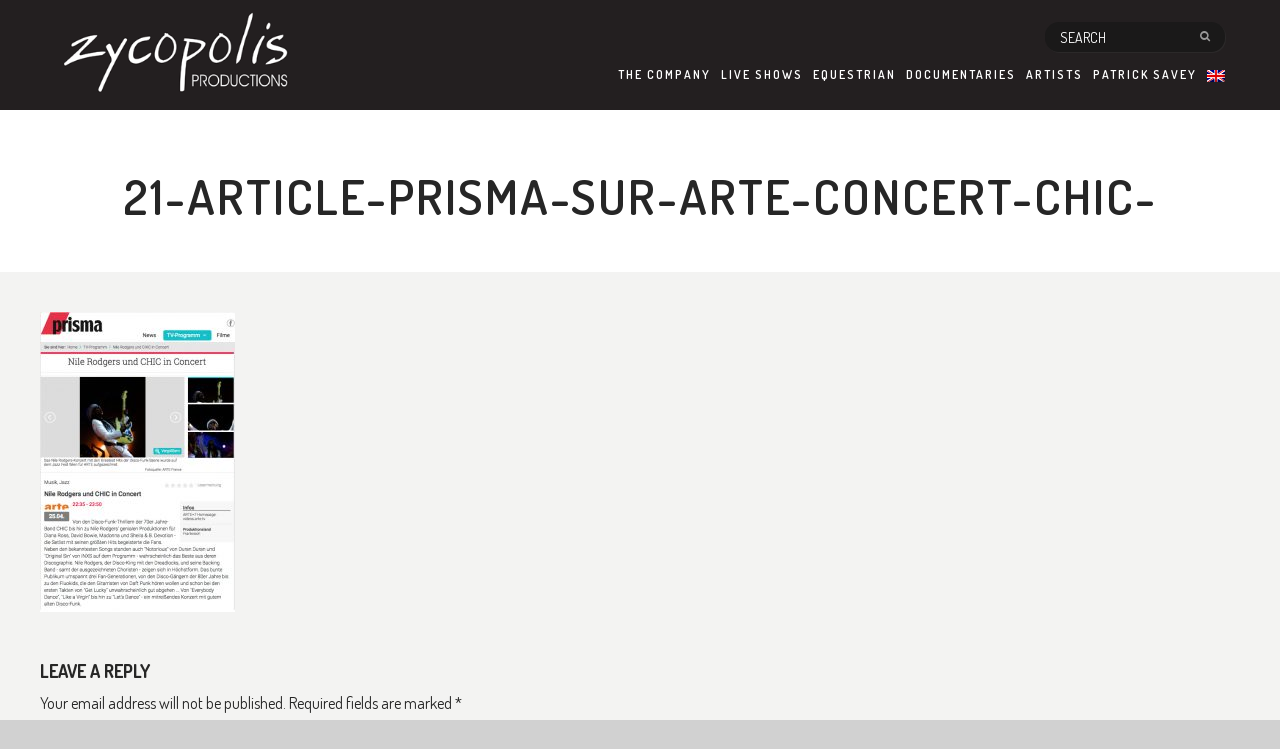

--- FILE ---
content_type: text/html; charset=UTF-8
request_url: https://zycopolis.com/press-review/21-article-prisma-sur-arte-concert-chic/
body_size: 9302
content:
			<!DOCTYPE html>
	<html lang="en-US" >

	<head>
		<!-- Meta UTF8 charset -->
		<meta charset="UTF-8" />
		
		<!-- Basic page information --> 
		<meta http-equiv="X-UA-Compatible" content="IE=edge">
		<!-- Mobile Meta -->
		<meta name="viewport" content="width=device-width, initial-scale=1.0, minimum-scale=1.0, maximum-scale=1.0, user-scalable=no">

		<!-- Favicons -->
		<link rel="apple-touch-icon" href="https://zycopolis.com/wp-content/themes/agen/assets/img/apple-touch-icon.png">

		<meta name='robots' content='index, follow, max-image-preview:large, max-snippet:-1, max-video-preview:-1' />

	<!-- This site is optimized with the Yoast SEO plugin v19.13 - https://yoast.com/wordpress/plugins/seo/ -->
	<title>21-ARTICLE-PRISMA-SUR-ARTE-CONCERT-CHIC- Zycopolis</title>
	<link rel="canonical" href="https://zycopolis.com/press-review/21-article-prisma-sur-arte-concert-chic/" />
	<meta property="og:locale" content="en_US" />
	<meta property="og:type" content="article" />
	<meta property="og:title" content="21-ARTICLE-PRISMA-SUR-ARTE-CONCERT-CHIC- Zycopolis" />
	<meta property="og:url" content="https://zycopolis.com/press-review/21-article-prisma-sur-arte-concert-chic/" />
	<meta property="og:site_name" content="Zycopolis" />
	<meta property="article:publisher" content="https://www.facebook.com/zycopolis" />
	<meta property="og:image" content="https://zycopolis.com/press-review/21-article-prisma-sur-arte-concert-chic" />
	<meta property="og:image:width" content="514" />
	<meta property="og:image:height" content="790" />
	<meta property="og:image:type" content="image/jpeg" />
	<meta name="twitter:card" content="summary_large_image" />
	<meta name="twitter:site" content="@zycopolis" />
	<script type="application/ld+json" class="yoast-schema-graph">{"@context":"https://schema.org","@graph":[{"@type":"WebPage","@id":"https://zycopolis.com/press-review/21-article-prisma-sur-arte-concert-chic/","url":"https://zycopolis.com/press-review/21-article-prisma-sur-arte-concert-chic/","name":"21-ARTICLE-PRISMA-SUR-ARTE-CONCERT-CHIC- Zycopolis","isPartOf":{"@id":"https://zycopolis.com/#website"},"primaryImageOfPage":{"@id":"https://zycopolis.com/press-review/21-article-prisma-sur-arte-concert-chic/#primaryimage"},"image":{"@id":"https://zycopolis.com/press-review/21-article-prisma-sur-arte-concert-chic/#primaryimage"},"thumbnailUrl":"https://zycopolis.com/production-video-concert-documentaire/21-ARTICLE-PRISMA-SUR-ARTE-CONCERT-CHIC-.jpg","datePublished":"2016-05-10T14:52:21+00:00","dateModified":"2016-05-10T14:52:21+00:00","breadcrumb":{"@id":"https://zycopolis.com/press-review/21-article-prisma-sur-arte-concert-chic/#breadcrumb"},"inLanguage":"en-US","potentialAction":[{"@type":"ReadAction","target":["https://zycopolis.com/press-review/21-article-prisma-sur-arte-concert-chic/"]}]},{"@type":"ImageObject","inLanguage":"en-US","@id":"https://zycopolis.com/press-review/21-article-prisma-sur-arte-concert-chic/#primaryimage","url":"https://zycopolis.com/production-video-concert-documentaire/21-ARTICLE-PRISMA-SUR-ARTE-CONCERT-CHIC-.jpg","contentUrl":"https://zycopolis.com/production-video-concert-documentaire/21-ARTICLE-PRISMA-SUR-ARTE-CONCERT-CHIC-.jpg","width":514,"height":790},{"@type":"BreadcrumbList","@id":"https://zycopolis.com/press-review/21-article-prisma-sur-arte-concert-chic/#breadcrumb","itemListElement":[{"@type":"ListItem","position":1,"name":"Home","item":"https://zycopolis.com/"},{"@type":"ListItem","position":2,"name":"Press review","item":"https://zycopolis.com/press-review/"},{"@type":"ListItem","position":3,"name":"21-ARTICLE-PRISMA-SUR-ARTE-CONCERT-CHIC-"}]},{"@type":"WebSite","@id":"https://zycopolis.com/#website","url":"https://zycopolis.com/","name":"Zycopolis","description":"Production son &amp; vidéo","potentialAction":[{"@type":"SearchAction","target":{"@type":"EntryPoint","urlTemplate":"https://zycopolis.com/?s={search_term_string}"},"query-input":"required name=search_term_string"}],"inLanguage":"en-US"}]}</script>
	<!-- / Yoast SEO plugin. -->


<link rel='dns-prefetch' href='//fonts.googleapis.com' />
<link rel='dns-prefetch' href='//s.w.org' />
<link rel="alternate" type="application/rss+xml" title="Zycopolis &raquo; Feed" href="https://zycopolis.com/feed/" />
<link rel="alternate" type="application/rss+xml" title="Zycopolis &raquo; Comments Feed" href="https://zycopolis.com/comments/feed/" />
<link rel="alternate" type="application/rss+xml" title="Zycopolis &raquo; 21-ARTICLE-PRISMA-SUR-ARTE-CONCERT-CHIC- Comments Feed" href="https://zycopolis.com/press-review/21-article-prisma-sur-arte-concert-chic/feed/" />
<script type="text/javascript">
window._wpemojiSettings = {"baseUrl":"https:\/\/s.w.org\/images\/core\/emoji\/13.1.0\/72x72\/","ext":".png","svgUrl":"https:\/\/s.w.org\/images\/core\/emoji\/13.1.0\/svg\/","svgExt":".svg","source":{"concatemoji":"https:\/\/zycopolis.com\/wp-includes\/js\/wp-emoji-release.min.js"}};
/*! This file is auto-generated */
!function(e,a,t){var n,r,o,i=a.createElement("canvas"),p=i.getContext&&i.getContext("2d");function s(e,t){var a=String.fromCharCode;p.clearRect(0,0,i.width,i.height),p.fillText(a.apply(this,e),0,0);e=i.toDataURL();return p.clearRect(0,0,i.width,i.height),p.fillText(a.apply(this,t),0,0),e===i.toDataURL()}function c(e){var t=a.createElement("script");t.src=e,t.defer=t.type="text/javascript",a.getElementsByTagName("head")[0].appendChild(t)}for(o=Array("flag","emoji"),t.supports={everything:!0,everythingExceptFlag:!0},r=0;r<o.length;r++)t.supports[o[r]]=function(e){if(!p||!p.fillText)return!1;switch(p.textBaseline="top",p.font="600 32px Arial",e){case"flag":return s([127987,65039,8205,9895,65039],[127987,65039,8203,9895,65039])?!1:!s([55356,56826,55356,56819],[55356,56826,8203,55356,56819])&&!s([55356,57332,56128,56423,56128,56418,56128,56421,56128,56430,56128,56423,56128,56447],[55356,57332,8203,56128,56423,8203,56128,56418,8203,56128,56421,8203,56128,56430,8203,56128,56423,8203,56128,56447]);case"emoji":return!s([10084,65039,8205,55357,56613],[10084,65039,8203,55357,56613])}return!1}(o[r]),t.supports.everything=t.supports.everything&&t.supports[o[r]],"flag"!==o[r]&&(t.supports.everythingExceptFlag=t.supports.everythingExceptFlag&&t.supports[o[r]]);t.supports.everythingExceptFlag=t.supports.everythingExceptFlag&&!t.supports.flag,t.DOMReady=!1,t.readyCallback=function(){t.DOMReady=!0},t.supports.everything||(n=function(){t.readyCallback()},a.addEventListener?(a.addEventListener("DOMContentLoaded",n,!1),e.addEventListener("load",n,!1)):(e.attachEvent("onload",n),a.attachEvent("onreadystatechange",function(){"complete"===a.readyState&&t.readyCallback()})),(n=t.source||{}).concatemoji?c(n.concatemoji):n.wpemoji&&n.twemoji&&(c(n.twemoji),c(n.wpemoji)))}(window,document,window._wpemojiSettings);
</script>
<style type="text/css">
img.wp-smiley,
img.emoji {
	display: inline !important;
	border: none !important;
	box-shadow: none !important;
	height: 1em !important;
	width: 1em !important;
	margin: 0 0.07em !important;
	vertical-align: -0.1em !important;
	background: none !important;
	padding: 0 !important;
}
</style>
	<link rel='stylesheet' id='ot-google-fonts-css'  href='//fonts.googleapis.com/css?family=Dosis:200,300,regular,500,600,700,800' type='text/css' media='all' />
<link rel='stylesheet' id='contact-form-7-css'  href='https://zycopolis.com/wp-content/plugins/contact-form-7/includes/css/styles.css' type='text/css' media='all' />
<link rel='stylesheet' id='wpml-legacy-dropdown-click-0-css'  href='https://zycopolis.com/wp-content/plugins/sitepress-multilingual-cms/templates/language-switchers/legacy-dropdown-click/style.min.css' type='text/css' media='all' />
<style id='wpml-legacy-dropdown-click-0-inline-css' type='text/css'>
.wpml-ls-statics-shortcode_actions{background-color:#eeeeee;}.wpml-ls-statics-shortcode_actions, .wpml-ls-statics-shortcode_actions .wpml-ls-sub-menu, .wpml-ls-statics-shortcode_actions a {border-color:#cdcdcd;}.wpml-ls-statics-shortcode_actions a, .wpml-ls-statics-shortcode_actions .wpml-ls-sub-menu a, .wpml-ls-statics-shortcode_actions .wpml-ls-sub-menu a:link, .wpml-ls-statics-shortcode_actions li:not(.wpml-ls-current-language) .wpml-ls-link, .wpml-ls-statics-shortcode_actions li:not(.wpml-ls-current-language) .wpml-ls-link:link {color:#444444;background-color:#ffffff;}.wpml-ls-statics-shortcode_actions .wpml-ls-sub-menu a:hover,.wpml-ls-statics-shortcode_actions .wpml-ls-sub-menu a:focus, .wpml-ls-statics-shortcode_actions .wpml-ls-sub-menu a:link:hover, .wpml-ls-statics-shortcode_actions .wpml-ls-sub-menu a:link:focus {color:#000000;background-color:#eeeeee;}.wpml-ls-statics-shortcode_actions .wpml-ls-current-language > a {color:#444444;background-color:#ffffff;}.wpml-ls-statics-shortcode_actions .wpml-ls-current-language:hover>a, .wpml-ls-statics-shortcode_actions .wpml-ls-current-language>a:focus {color:#000000;background-color:#eeeeee;}
</style>
<link rel='stylesheet' id='wpml-legacy-horizontal-list-0-css'  href='https://zycopolis.com/wp-content/plugins/sitepress-multilingual-cms/templates/language-switchers/legacy-list-horizontal/style.min.css' type='text/css' media='all' />
<style id='wpml-legacy-horizontal-list-0-inline-css' type='text/css'>
.wpml-ls-statics-footer{background-color:#eeeeee;}.wpml-ls-statics-footer, .wpml-ls-statics-footer .wpml-ls-sub-menu, .wpml-ls-statics-footer a {border-color:#cdcdcd;}.wpml-ls-statics-footer a, .wpml-ls-statics-footer .wpml-ls-sub-menu a, .wpml-ls-statics-footer .wpml-ls-sub-menu a:link, .wpml-ls-statics-footer li:not(.wpml-ls-current-language) .wpml-ls-link, .wpml-ls-statics-footer li:not(.wpml-ls-current-language) .wpml-ls-link:link {color:#444444;background-color:#ffffff;}.wpml-ls-statics-footer .wpml-ls-sub-menu a:hover,.wpml-ls-statics-footer .wpml-ls-sub-menu a:focus, .wpml-ls-statics-footer .wpml-ls-sub-menu a:link:hover, .wpml-ls-statics-footer .wpml-ls-sub-menu a:link:focus {color:#000000;background-color:#eeeeee;}.wpml-ls-statics-footer .wpml-ls-current-language > a {color:#444444;background-color:#ffffff;}.wpml-ls-statics-footer .wpml-ls-current-language:hover>a, .wpml-ls-statics-footer .wpml-ls-current-language>a:focus {color:#000000;background-color:#eeeeee;}
</style>
<link rel='stylesheet' id='wpml-menu-item-0-css'  href='https://zycopolis.com/wp-content/plugins/sitepress-multilingual-cms/templates/language-switchers/menu-item/style.min.css' type='text/css' media='all' />
<link rel='stylesheet' id='cms-navigation-style-base-css'  href='https://zycopolis.com/wp-content/plugins/wpml-cms-nav/res/css/cms-navigation-base.css' type='text/css' media='screen' />
<link rel='stylesheet' id='cms-navigation-style-css'  href='https://zycopolis.com/wp-content/plugins/wpml-cms-nav/res/css/cms-navigation.css' type='text/css' media='screen' />
<link rel='stylesheet' id='nt-bootstrap-css'  href='https://zycopolis.com/wp-content/themes/agen/assets/css/bootstrap.min.css' type='text/css' media='all' />
<link rel='stylesheet' id='nt-awesome-css'  href='https://zycopolis.com/wp-content/themes/agen/assets/css/font-awesome.min.css' type='text/css' media='all' />
<link rel='stylesheet' id='nt-flexslider-css'  href='https://zycopolis.com/wp-content/themes/agen/assets/css/flexslider-post.css' type='text/css' media='all' />
<link rel='stylesheet' id='nt-bxslider-css'  href='https://zycopolis.com/wp-content/themes/agen/assets/css/jquery.bxslider.css' type='text/css' media='all' />
<link rel='stylesheet' id='nt-owltheme-css'  href='https://zycopolis.com/wp-content/themes/agen/assets/css/owl.carousel.css' type='text/css' media='all' />
<link rel='stylesheet' id='nt-owltransitions-css'  href='https://zycopolis.com/wp-content/themes/agen/assets/css/owl.theme.css' type='text/css' media='all' />
<link rel='stylesheet' id='nt-themecss-css'  href='https://zycopolis.com/wp-content/themes/agen/assets/css/style.css' type='text/css' media='all' />
<link rel='stylesheet' id='nt-responsivecss-css'  href='https://zycopolis.com/wp-content/themes/agen/assets/css/responsive.css' type='text/css' media='all' />
<link rel='stylesheet' id='nt-maincss-css'  href='https://zycopolis.com/wp-content/themes/agen/assets/css/wordpress.css' type='text/css' media='all' />
<link rel='stylesheet' id='nt-update-css'  href='https://zycopolis.com/wp-content/themes/agen/assets/css/update.css' type='text/css' media='all' />
<link rel='stylesheet' id='style-css'  href='https://zycopolis.com/wp-content/themes/agen/style.css' type='text/css' media='all' />
<link rel='stylesheet' id='bsf-Defaults-css'  href='https://zycopolis.com/production-video-concert-documentaire/smile_fonts/Defaults/Defaults.css' type='text/css' media='all' />
<script type='text/javascript' src='https://zycopolis.com/wp-includes/js/jquery/jquery.min.js' id='jquery-core-js'></script>
<script type='text/javascript' src='https://zycopolis.com/wp-includes/js/jquery/jquery-migrate.min.js' id='jquery-migrate-js'></script>
<script type='text/javascript' src='https://zycopolis.com/wp-content/plugins/sitepress-multilingual-cms/templates/language-switchers/legacy-dropdown-click/script.min.js' id='wpml-legacy-dropdown-click-0-js'></script>
<script type='text/javascript' id='wpml-browser-redirect-js-extra'>
/* <![CDATA[ */
var wpml_browser_redirect_params = {"pageLanguage":"en","languageUrls":{"en_us":"https:\/\/zycopolis.com\/press-review\/21-article-prisma-sur-arte-concert-chic\/","en":"https:\/\/zycopolis.com\/press-review\/21-article-prisma-sur-arte-concert-chic\/","us":"https:\/\/zycopolis.com\/press-review\/21-article-prisma-sur-arte-concert-chic\/","fr_fr":"https:\/\/zycopolis.com\/fr\/revue-de-presse\/21-article-prisma-sur-arte-concert-chic-2\/","fr":"https:\/\/zycopolis.com\/fr\/revue-de-presse\/21-article-prisma-sur-arte-concert-chic-2\/"},"cookie":{"name":"_icl_visitor_lang_js","domain":"zycopolis.com","path":"\/","expiration":24}};
/* ]]> */
</script>
<script type='text/javascript' src='https://zycopolis.com/wp-content/plugins/sitepress-multilingual-cms/dist/js/browser-redirect/app.js' id='wpml-browser-redirect-js'></script>
<link rel="https://api.w.org/" href="https://zycopolis.com/wp-json/" /><link rel="alternate" type="application/json" href="https://zycopolis.com/wp-json/wp/v2/media/5856" /><link rel="EditURI" type="application/rsd+xml" title="RSD" href="https://zycopolis.com/xmlrpc.php?rsd" />
<link rel="wlwmanifest" type="application/wlwmanifest+xml" href="https://zycopolis.com/wp-includes/wlwmanifest.xml" /> 

<link rel='shortlink' href='https://zycopolis.com/?p=5856' />
<link rel="alternate" type="application/json+oembed" href="https://zycopolis.com/wp-json/oembed/1.0/embed?url=https%3A%2F%2Fzycopolis.com%2Fpress-review%2F21-article-prisma-sur-arte-concert-chic%2F" />
<link rel="alternate" type="text/xml+oembed" href="https://zycopolis.com/wp-json/oembed/1.0/embed?url=https%3A%2F%2Fzycopolis.com%2Fpress-review%2F21-article-prisma-sur-arte-concert-chic%2F&#038;format=xml" />
<meta name="generator" content="WPML ver:4.8.6 stt:1,4;" />
	<link rel="preconnect" href="https://fonts.googleapis.com">
	<link rel="preconnect" href="https://fonts.gstatic.com">
	
	<!-- Google Fonts -->
	<link href="https://fonts.googleapis.com/css?family=Dosis:200,300,400,500,600,700,800&amp;subset=latin,latin-ext" rel="stylesheet" type="text/css">

	
	<style>
	
				
				
		
		
				.bx-wrapper .bx-pager.bx-default-pager a:hover,
		.bx-wrapper .bx-pager.bx-default-pager a.active,
		.bx-wrapper .bx-controls-direction a:hover,
		.owl-theme .owl-controls.clickable .owl-buttons div:hover,
		#site-header .header-menu > ul > li > a:after,
		.progress-bar-yellow,
		.line-top:after,
		.line-bottom:after,
		.btn-default,
		.btn-border:hover,
		.nav-pager li.active a,
		.box-yellow,
		.social-icons li a:hover, .social-icons.social-grey li a:hover,
		.tags-cloud li a:hover,
		.tags-cloud.tags-white li a:hover,
		.team-horizontal .team .team-detail,
		.widget_search #searchsubmit,
		.box-grey .tagcloud a:hover,.tagcloud a:hover,
		.comment-edit-link:hover, .comment-reply-link:hover,
		.widget_categories ul li a,.pager li > a, .pager li > span,
		.site-nav > ul.nav-default > li > a:before,
		 .price-table .table-item.active .table-header, 
		 .blog-horizontal .post .post-info .info-count ul li a:hover,
		 .woocommerce .button,
		 .post-desc .margin_30{ background-color: #FFC740;}
		 
		 #site-slider .slide-caption h5,
		#site-header .header-nav.active,
		.site-nav ul.address-list li:hover a,
		.site-nav ul.nav-default li:hover > a,
		.site-nav ul.nav-default li.active > a,
		.price-table .table-item .table-header .header-price,
		.section-header .text-yellow:hover,
		.hover-effect figcaption .caption-buttons a:hover,
		.btn-border,
		.text-yellow,

		#site-header .header-menu > ul > li > ul li:hover > a,
		p.stars a.star-5:after, .woocommerce-page p.stars a.star-5:after,
		p.stars a.star-4:after, .woocommerce-page p.stars a.star-4:after,
		p.stars a.star-3:after, .woocommerce-page p.stars a.star-3:after,
		p.stars a.star-2:after, .woocommerce-page p.stars a.star-2:after,
		p.stars a.star-1:after, .woocommerce-page p.stars a.star-1:after	,.widget .product_list_widget span	{
			color: #FFC740;
		}
		
		.blog-search input[type="text"]:hover,
		.blog-search input[type="text"]:focus,
		.team-half .team-half-list .team-member.active,
		.data-form select:focus,
		.hover-effect figcaption .caption-buttons a:hover,
		.btn-border{
			border-color			: #FFC740;
		}
		
				
				#site-header .header-inner {
		 background-color: #231f20;
		}
				
				#site-header .header-inner {
		padding-top: 60px;
		}
				
				.header-search input[type="text"] {
		 background-color: #1a1919;
		}
						.header-search button {
		color: #999;
		}
						#site-header .header-menu ul li a {
		color: #fff;
		}
						#site-header .header-menu > ul > li > ul li a {
		 background-color: #262626;
		color: #fff;
		}
						#site-header .header-menu > ul > li > ul li:hover > a{
		
		color: #FFC740 !important;
		}
				
				.header-search input[type="text"]::-webkit-input-placeholder {
		color: #fff;
		}

		.header-search input[type="text"]:-moz-placeholder { /* Firefox 18- */
		color: #fff;
		}

		.header-search input[type="text"]::-moz-placeholder {  /* Firefox 19+ */
		color: #fff;
		}

		.header-search input[type="text"]:-ms-input-placeholder {  
		color: #fff;
		}
		.header-search:hover button {  
		color: #fff;
		}
				
				.header-search:hover input[type="text"], .header-search input[type="text"]:hover, .header-search input[type="text"]:active, .header-search input[type="text"]:focus {
		  border-color: #000;
		  background-color: #000;
		}
			
		
				
		
												.header-text{ 	font-size:  14px; }
		.banner.blog-pages {height:  px; }
		.header-logo img{ 	width:  262px; }
		.header-logo img{ 	height:  150px; }
		.header-logo img{ 	margin-top:  0px; }
		@media (max-width: 991px){
		.header-logo img{ 	width:  328px; }
		.header-logo img{ 	height:  150px; }
		.header-logo img{ 	margin-top:  50px; }
		}
		#site-header .header-nav{ 	margin-top:  -40px; }
		#site-header .header-nav{ 	background-color:  ; }
		#site-header .header-nav i{ color:  ; }
		#site-header .header-nav i{ 	font-size:  32px; }
		.page-header-theme #menu-trigger{ 	margin-top:  -40px; }
		
		.page-header-theme.navbar-fixed-top.minified {height: px; }
		

		/* oliv 21fev2016 */

#site-slider .slide-caption h3, #site-slider .slide-caption h4, #site-slider .slide-caption h2, #site-slider .slide-caption h5 {
    color: #FFFFFF !important;
    text-shadow: 2px 2px #000000;
}
#site-slider .slide-caption h2 {
    margin: 0px 0px 0px 0px;
}

#site-slider .slide-caption h3 {
    font-size: 32px!important;
}
#site-slider .slide-caption h4 {
    margin-top: 0px;
}


@media (max-width: 767px){
    #site-slider .slide-caption h2 {
    font-size:16px!important;
    }
    #site-slider .slide-caption h3 {
        font-size: 22px!important;
    }
}


/* oliv */
.header-logo img{ 	width:  241px; }
.header-logo img{ 	height:  110px; }
.header-logo img{ 	margin-top:  0px; }


@media (max-width: 991px){
.header-logo img{ 	width:  175px; }
.header-logo img{ 	height:  80px; }
.header-logo img{ 	margin-top:  35px; }
}


ul li a.link-inpage{text-transform: uppercase;}
.section-header h1, .section-header h2, .section-header h3 {text-align:center; }
#apropos-de-patrick .section-header h2, #apropos-de-patrick .section-header h3 {text-align:left; }

.single-portfolio-heading h1, .single-portfolio-heading h3 {
    color: #262626 !important;
}

.site-loader{
	background-color		: #000000;
}

/************* menu **************/
#menu-footer li, #menu-footer-french li{
	float : right;
}
#menu-footer  li a, #menu-footer-french  li a{
	display	: inline-block;
	text-transform: uppercase;
}
#site-footer .footer-top .top-menu ul li a {
    letter-spacing: 1px;
}

#site-footer .footer-top .top-newsletter form.wpcf7-form input.wpcf7-text {
    background-color: #FFFFFF !important;
    width: 240px;
}
.menu-footer-li-marginleft{margin-right:12px;}

/*** slider ***/
#site-slider .slide-caption {
 background: none !important;   
}


.thumb-profile img{border:2px solid #000000;}
.thumb-profile img:hover{border:2px solid #FFC740; }

.thumbs-article img{border:1px solid #000000;margin-bottom:10px;}
.thumbs-article img:hover{border:1px solid #FFC740;}
.thumb-article{margin-bottom:10px;}
.notes-thumbs-img{margin-bottom:15px;}
.post-desc{text-align:justify;}

.thumbs-profiles{text-align:right;}
.thumbs-profiles img{margin-left:10px;}
.thumbs-profiles2 img{width:100px;}

.thumbs-more img{width:103px;border:1px solid #000000;}
.thumbs-more img:hover{border:1px solid #FFC740;}

.single-post .post-desc {
    margin-bottom: 0px;
}

/* newsletter en footer */
#site-footer .footer-top .top-newsletter span.old-button {
    width: 52px;
    position: absolute;
    top: 0;
    right: 0;
    display: inline-block;
    height: 40px;
    font-size: 13px;
    border: 1px solid #c0c0c0;    
    padding: 0;
    margin: 0;
}

.hover-effect figcaption {
    background-color: none !important;
}

.entry-content p{
    text-align: justify;
}

a.link-file-pdf-o, a.link-file-facebook {
    height: 30px;
    line-height: 30px;
    text-align: center;
    font-size: 13px;
    background-color: #FFF;
    padding: 5px 10px 5px 10px;
}
a.link-file-pdf-o:hover {
    background-color: #FFC740;
}
a.link-file-facebook:hover {
   background-color: #204385;
   color:#FFFFFF;
}		
		 
				

		 
				
		
		 
				
		
		 
				
		
		 
				
		
		 
				
		
		 
			
		
	</style>

<meta name="generator" content="Powered by WPBakery Page Builder - drag and drop page builder for WordPress."/>
	<style id="egf-frontend-styles" type="text/css">
		p {} h1 {} h2 {} h3 {} h4 {} h5 {} h6 {} 	</style>
	<noscript><style> .wpb_animate_when_almost_visible { opacity: 1; }</style></noscript>	</head>

	<!-- BODY START=========== -->
	<body data-rsssl=1 class="attachment attachment-template-default attachmentid-5856 attachment-jpeg wpb-js-composer js-comp-ver-6.4.1 vc_responsive">

		
	<!-- Site Back Top -->
	<div class="site-back-top" title="Back to top">
		<i class="fa fa-angle-up"></i>
	</div>
	<!-- Site Back Top End -->
	
	<!-- Site Navigation -->
	<div class="site-nav"></div>
	<!-- Site Navigation End -->

	
	<!-- Site Container -->

	<div id="site-container" 
	class=" site-fullscreen   agen-site-header">
	

	


	
	

<!-- Header -->
	<header id="site-header">
		<div class="header-inner">
			<div class="wrapper clearfix">
				<!-- Header Logo -->
				
								<div class="header-logo"><a href="https://zycopolis.com/"><img src="https://zycopolis.com/production-video-concert-documentaire/zycopolis-logo-328-150.png" alt="Zycopolis"></a></div>
								
				
								<!-- Header Search -->
				<div class="header-search">
				<form role="search" method="get" id="searchform" class="searchform" action="https://zycopolis.com/">
						<div>
							<input type="text" placeholder="SEARCH" value="" name="s" id="s" />
							<button type="submit" class="search-btn"><i class="fa fa-search"></i></button>
						</div>
					</form>
				</div>
				<!-- Header Search End -->
								
								
				<!-- Header Menu -->
				<nav class="header-menu">
				
				<ul id="menu-primary" class="nav-default clearfix"><li class="menu-item menu-item-type-post_type menu-item-object-page menu-item-has-children"><a href="https://zycopolis.com/the-company/" class="uppercase _one-h" >The Company</a>
<ul class="sub-menu">
	<li class="menu-item menu-item-type-post_type menu-item-object-page"><a href="https://zycopolis.com/press-review/" class="uppercase _one-h" >Press review</a></li>
	<li class="menu-item menu-item-type-post_type menu-item-object-page"><a href="https://zycopolis.com/contact/" class="uppercase _one-h" >Contact</a></li>
</ul>
</li>
<li><a href="https://zycopolis.com/video-production/live-shows/" class="link-inpage">Live shows</a>
<ul class="sub-menu">
	<li><a href="https://zycopolis.com/video-production/live-shows/blues/" class="link-inpage">Blues</a></li>
	<li><a href="https://zycopolis.com/video-production/live-shows/ultramarine-music/" class="link-inpage">Caribbean</a></li>
	<li><a href="https://zycopolis.com/video-production/live-shows/funk/" class="link-inpage">Funk</a></li>
	<li><a href="https://zycopolis.com/video-production/live-shows/hip-hop/" class="link-inpage">Hip Hop</a></li>
	<li><a href="https://zycopolis.com/video-production/live-shows/jazz/" class="link-inpage">Jazz</a></li>
	<li><a href="https://zycopolis.com/video-production/live-shows/musical-comedy/" class="link-inpage">Musical</a></li>
	<li><a href="https://zycopolis.com/video-production/live-shows/pop/" class="link-inpage">Pop</a></li>
	<li><a href="https://zycopolis.com/video-production/live-shows/reggae/" class="link-inpage">Reggae</a></li>
	<li><a href="https://zycopolis.com/video-production/live-shows/rock/" class="link-inpage">Rock</a></li>
	<li><a href="https://zycopolis.com/video-production/live-shows/dance/" class="link-inpage">Theater</a></li>
	<li><a href="https://zycopolis.com/video-production/live-shows/world-music/" class="link-inpage">World</a></li>
</ul>
</li>
<li><a href="https://zycopolis.com/video-production/equestrian-shows/" class="link-inpage">Equestrian</a></li>
<li><a href="https://zycopolis.com/video-production/documentaries/" class="link-inpage">Documentaries</a></li>
<li class="menu-item menu-item-type-post_type menu-item-object-page"><a href="https://zycopolis.com/artists/" class="uppercase _one-h" >Artists</a></li>
<li class="menu-item menu-item-type-post_type menu-item-object-page"><a href="https://zycopolis.com/patrick-savey/" class="uppercase _one-h" >Patrick SAVEY</a></li>
<li><a href="https://zycopolis.com/press-review/21-article-prisma-sur-arte-concert-chic/" class="link-inpage"><img
            class="wpml-ls-flag"
            src="https://zycopolis.com/wp-content/plugins/sitepress-multilingual-cms/res/flags/en.png"
            alt="English"
            
            
    /></a>
<ul class="sub-menu">
	<li><a title="Switch to French" href="https://zycopolis.com/fr/revue-de-presse/21-article-prisma-sur-arte-concert-chic-2/" class="link-inpage"><img
            class="wpml-ls-flag"
            src="https://zycopolis.com/wp-content/plugins/sitepress-multilingual-cms/res/flags/fr.png"
            alt="French"
            
            
    /></a></li>
</ul>
</li>
</ul>  
				
				</nav>
				<!-- Header Menu End -->
				
				<!-- Header Nav -->
				<div class="header-nav"><i class="fa fa-bars fa-2x"></i></div>
				<!-- Header Nav End -->
			</div>
		</div>
	</header>
	<!-- Header End -->
	
			<!-- Blog -->
	<section id="blog">
		<!-- Section Header -->
		<div class="box-white">
			<div class="wrapper padding-all">
				<div class="section-header inline">
				<h1>21-ARTICLE-PRISMA-SUR-ARTE-CONCERT-CHIC-</h1>
                    <h3></h3>
				</div>
			</div>
		</div>
		<!-- Section Header End -->
		
			
		
		<!-- Section Content -->
		<div class="box-grey">
			<div class="wrapper padding-all">
				<div class="row">
									
					<!-- Blog Posts -->
										<div class="col-xs-12-off full-width-index">
										
											
<article id="post-5856" class="post-5856 attachment type-attachment status-inherit hentry">
	
	<div class="entry-content">
		<p class="attachment"><a href='https://zycopolis.com/production-video-concert-documentaire/21-ARTICLE-PRISMA-SUR-ARTE-CONCERT-CHIC-.jpg'><img width="195" height="300" src="https://zycopolis.com/production-video-concert-documentaire/21-ARTICLE-PRISMA-SUR-ARTE-CONCERT-CHIC--195x300.jpg" class="attachment-medium size-medium" alt="" loading="lazy" srcset="https://zycopolis.com/production-video-concert-documentaire/21-ARTICLE-PRISMA-SUR-ARTE-CONCERT-CHIC--195x300.jpg 195w, https://zycopolis.com/production-video-concert-documentaire/21-ARTICLE-PRISMA-SUR-ARTE-CONCERT-CHIC-.jpg 514w" sizes="(max-width: 195px) 100vw, 195px" /></a></p>
	</div><!-- .entry-content -->

</article><!-- #post-## -->


<div class="containerx">
	<!-- Comments -->
	
	
	   
			<div class="pull-righta"><small><a rel="nofollow" id="cancel-comment-reply-link" href="/press-review/21-article-prisma-sur-arte-concert-chic/#respond" style="display:none;">Click here to cancel reply.</a></small></div>
		 
			
          	<div id="respond" class="comment-respond">
		<h3 id="reply-title" class="comment-reply-title">Leave a Reply <small><a rel="nofollow" id="cancel-comment-reply-link" href="/press-review/21-article-prisma-sur-arte-concert-chic/#respond" style="display:none;">Cancel reply</a></small></h3><form action="https://zycopolis.com/wp-comments-post.php" method="post" id="commentform" class="comment-form"><p class="comment-notes"><span id="email-notes">Your email address will not be published.</span> <span class="required-field-message" aria-hidden="true">Required fields are marked <span class="required" aria-hidden="true">*</span></span></p><p class="comment-form-comment"><label for="comment">Comment <span class="required" aria-hidden="true">*</span></label> <textarea id="comment" name="comment" cols="45" rows="8" maxlength="65525" required="required"></textarea></p><input name="wpml_language_code" type="hidden" value="en" /><p class="comment-form-author"><label for="author">Name <span class="required" aria-hidden="true">*</span></label> <input id="author" name="author" type="text" value="" size="30" maxlength="245" required="required" /></p>
<p class="comment-form-email"><label for="email">Email <span class="required" aria-hidden="true">*</span></label> <input id="email" name="email" type="text" value="" size="30" maxlength="100" aria-describedby="email-notes" required="required" /></p>
<p class="comment-form-url"><label for="url">Website</label> <input id="url" name="url" type="text" value="" size="30" maxlength="200" /></p>
<p class="comment-form-cookies-consent"><input id="wp-comment-cookies-consent" name="wp-comment-cookies-consent" type="checkbox" value="yes" /> <label for="wp-comment-cookies-consent">Save my name, email, and website in this browser for the next time I comment.</label></p>
<p class="form-submit"><input name="submit" type="submit" id="submit" class="submit" value="Post Comment" /> <input type='hidden' name='comment_post_ID' value='5856' id='comment_post_ID' />
<input type='hidden' name='comment_parent' id='comment_parent' value='0' />
</p><p style="display: none;"><input type="hidden" id="akismet_comment_nonce" name="akismet_comment_nonce" value="2b4d3213c7" /></p><p style="display: none !important;" class="akismet-fields-container" data-prefix="ak_"><label>&#916;<textarea name="ak_hp_textarea" cols="45" rows="8" maxlength="100"></textarea></label><input type="hidden" id="ak_js_1" name="ak_js" value="204"/><script>document.getElementById( "ak_js_1" ).setAttribute( "value", ( new Date() ).getTime() );</script></p></form>	</div><!-- #respond -->
			 
			 
	</div>	
					
										</div>
					<!-- Blog Posts End -->
					
										
					
				</div>
			</div>
		</div>
		
		
	</section>
	<!-- Blog End -->

		        
        
    <!-- Footer -->
    <footer id="site-footer">
        <div class="wrapper">
            <!-- Footer Top -->
            <div class="footer-top">
                <div class="row margin-none">
                    <!-- Footer Top About -->
                    <div class="col-md-6 col-sm-12 padding-none clearfix">
                                                                <h3 class="text-medium">Zycopolis Productions</h3>
                                                                 
                    <a class="link-file-pdf-o" target="_blank" href="https://zycopolis.com/production-video-concert-documentaire/CV-PATRICK-SAVEY-UK-2018.pdf"><i class="fa fa-file-pdf-o"></i>
                    CV - Patrick SAVEY
                    </a>
                    &nbsp;&nbsp;&nbsp;
                    <a class="link-file-facebook" target="_blank" href="https://www.facebook.com/people/Patrick-Savey/100004908528432"><i class="fa fa-facebook"></i></a>
                    &nbsp;&nbsp;&nbsp;
                    <a class="link-file-pdf-o" target="_blank" href="https://zycopolis.com/production-video-concert-documentaire/Catalogue-Zycopolis-Version-Longue-VF-2016-1.pdf"><i class="fa fa-file-pdf-o"></i>
                    CV - ZYCOPOLIS
                    </a>
                                        </div>
                    <!-- Footer Top About End -->
                    
                    <!-- Footer Top Menu -->
                    <div class="col-md-6 col-sm-12 padding-none clearfix">
                                            <nav class="top-menu clearfix">
                                <div class="menu-footer-container"><ul id="menu-footer" class="pull-right clearfix"><li id="menu-item-1554" class="menu-item menu-item-type-post_type menu-item-object-page menu-item-1554"><a href="https://zycopolis.com/patrick-savey/">Patrick SAVEY</a></li>
<li id="menu-item-2258" class="menu-footer-li-marginleft menu-item menu-item-type-post_type menu-item-object-page menu-item-2258"><a href="https://zycopolis.com/artists/">Artists</a></li>
<li id="menu-item-1558" class="menu-item menu-item-type-taxonomy menu-item-object-category menu-item-1558"><a href="https://zycopolis.com/video-production/documentaries/">Documentaries</a></li>
<li id="menu-item-1557" class="menu-item menu-item-type-taxonomy menu-item-object-category menu-item-1557"><a href="https://zycopolis.com/video-production/equestrian-shows/">Equestrian</a></li>
<li id="menu-item-1556" class="menu-item menu-item-type-taxonomy menu-item-object-category menu-item-1556"><a href="https://zycopolis.com/video-production/live-shows/">Live shows</a></li>
<li id="menu-item-2257" class="menu-item menu-item-type-post_type menu-item-object-page menu-item-2257"><a href="https://zycopolis.com/the-company/">The Company</a></li>
<li id="menu-item-1577" class="menu-item menu-item-type-post_type menu-item-object-page menu-item-1577"><a href="https://zycopolis.com/contact/">Contact</a></li>
<li id="menu-item-4856" class="menu-item menu-item-type-post_type menu-item-object-page menu-item-4856"><a href="https://zycopolis.com/press-review/">Press review</a></li>
</ul></div>                        </nav>
                                                                         
                        <div class="top-newsletter pull-right">     
                                                <div role="form" class="wpcf7" id="wpcf7-f1826-o1" lang="en-US" dir="ltr">
<div class="screen-reader-response"><p role="status" aria-live="polite" aria-atomic="true"></p> <ul></ul></div>
<form action="/press-review/21-article-prisma-sur-arte-concert-chic/#wpcf7-f1826-o1" method="post" class="wpcf7-form init" novalidate="novalidate" data-status="init">
<div style="display: none;">
<input type="hidden" name="_wpcf7" value="1826" />
<input type="hidden" name="_wpcf7_version" value="5.6.4" />
<input type="hidden" name="_wpcf7_locale" value="en_US" />
<input type="hidden" name="_wpcf7_unit_tag" value="wpcf7-f1826-o1" />
<input type="hidden" name="_wpcf7_container_post" value="0" />
<input type="hidden" name="_wpcf7_posted_data_hash" value="" />
</div>
<p><span class="wpcf7-form-control-wrap" data-name="your-email"><input type="email" name="your-email" value="" size="40" class="wpcf7-form-control wpcf7-text wpcf7-email wpcf7-validates-as-required wpcf7-validates-as-email" aria-required="true" aria-invalid="false" placeholder="Stay tuned" /></span><br />
<span class="old-button"><input type="submit" value="Send" class="wpcf7-form-control has-spinner wpcf7-submit" /></span></p>
<p style="display: none !important;" class="akismet-fields-container" data-prefix="_wpcf7_ak_"><label>&#916;<textarea name="_wpcf7_ak_hp_textarea" cols="45" rows="8" maxlength="100"></textarea></label><input type="hidden" id="ak_js_2" name="_wpcf7_ak_js" value="220"/><script>document.getElementById( "ak_js_2" ).setAttribute( "value", ( new Date() ).getTime() );</script></p><div class="wpcf7-response-output" aria-hidden="true"></div></form></div>                        </div>
                    </div>
                </div>
            </div>
            <!-- Footer Top End -->
            
            <!-- Footer Middle -->
            <div class="footer-middle">
                <div class="row margin-none">
                    <!-- Footer Middle Address -->
                    <div class="col-md-8 col-sm-12 padding-none">
                        <ul class="address-list nav-default text-small clearfix">                                                                                                  
                            <li><i class="fa fa-map-marker"></i>11 Boulevard Sebastopol, 75001, Paris</li>  
                            <li><i class="fa fa-map-marker"></i>24 rue St Lazare, 69007, Lyon</li>                            <li><i class="fa fa-phone"></i>+33 (0) 472 730 577</li>                                                        <li><i class="fa fa-send"></i><a href="mailto:info@zycopolis.com">info@zycopolis.com</a></li>                        </ul>
                    </div>
                    <div class="col-md-4 col-sm-12 padding-none">
                        <ul class="social-icons nav-default pull-right clearfix"><li><a class="twitter" title="twitter" target="_blank" href="https://twitter.com/zycopolis"><i class="fa fa-twitter"></i></a></li><li><a class="facebook" title="facebook" target="_blank" href="https://www.facebook.com/zycopolis"><i class="fa fa-facebook"></i></a></li><li><a class="youtube" title="youtube" target="_blank" href="https://www.youtube.com/user/Zycopolis"><i class="fa fa-youtube"></i></a></li><li><a class="vimeo-square" title="vimeo-square" target="_blank" href="https://vimeo.com/album/3441303"><i class="fa fa-vimeo-square"></i></a></li><li><a class="linkedin" title="linkedin" target="_blank" href="https://www.linkedin.com/company/zycopolis-productions"><i class="fa fa-linkedin"></i></a></li><li><a class="share-alt" title="share-alt" target="_blank" href="http://www.dailymotion.com/Zycopolis"><i class="fa fa-share-alt"></i></a></li><li><a class="pinterest" title="pinterest" target="_blank" href="https://www.pinterest.com/zycopolis/"><i class="fa fa-pinterest"></i></a></li><li><a class="flickr" title="flickr" target="_blank" href="https://www.flickr.com/photos/102903104@N04/"><i class="fa fa-flickr"></i></a></li><li><a class="tumblr" title="tumblr" target="_blank" href="http://zycopolis.tumblr.com"><i class="fa fa-tumblr"></i></a></li></ul>                    </div>
                </div>
            </div>
                    </div>
    </footer>
    </div><!-- Site Container End -->
    
<div class="wpml-ls-statics-footer wpml-ls wpml-ls-legacy-list-horizontal" id="lang_sel_footer">
	<ul role="menu"><li class="wpml-ls-slot-footer wpml-ls-item wpml-ls-item-en wpml-ls-current-language wpml-ls-first-item wpml-ls-item-legacy-list-horizontal" role="none">
				<a href="https://zycopolis.com/press-review/21-article-prisma-sur-arte-concert-chic/" class="wpml-ls-link" role="menuitem" >
                                <img
            class="wpml-ls-flag iclflag"
            src="https://zycopolis.com/wp-content/plugins/sitepress-multilingual-cms/res/flags/en.png"
            alt="English"
            
            
    /></a>
			</li><li class="wpml-ls-slot-footer wpml-ls-item wpml-ls-item-fr wpml-ls-last-item wpml-ls-item-legacy-list-horizontal" role="none">
				<a href="https://zycopolis.com/fr/revue-de-presse/21-article-prisma-sur-arte-concert-chic-2/" class="wpml-ls-link" role="menuitem"  aria-label="Switch to French" title="Switch to French" >
                                <img
            class="wpml-ls-flag iclflag"
            src="https://zycopolis.com/wp-content/plugins/sitepress-multilingual-cms/res/flags/fr.png"
            alt="French"
            
            
    /></a>
			</li></ul>
</div>
<script type='text/javascript' id='jm_like_post-js-extra'>
/* <![CDATA[ */
var ajax_var = {"url":"https:\/\/zycopolis.com\/wp-admin\/admin-ajax.php","nonce":"3c3cbd0bf9"};
/* ]]> */
</script>
<script type='text/javascript' src='https://zycopolis.com/wp-content/themes/agen/assets/js/post-like.min.js' id='jm_like_post-js'></script>
<script type='text/javascript' src='https://zycopolis.com/wp-content/plugins/contact-form-7/includes/swv/js/index.js' id='swv-js'></script>
<script type='text/javascript' id='contact-form-7-js-extra'>
/* <![CDATA[ */
var wpcf7 = {"api":{"root":"https:\/\/zycopolis.com\/wp-json\/","namespace":"contact-form-7\/v1"}};
/* ]]> */
</script>
<script type='text/javascript' src='https://zycopolis.com/wp-content/plugins/contact-form-7/includes/js/index.js' id='contact-form-7-js'></script>
<script type='text/javascript' src='https://zycopolis.com/wp-includes/js/comment-reply.min.js' id='comment-reply-js'></script>
<script type='text/javascript' src='https://zycopolis.com/wp-content/themes/agen/assets/js/jquery.min.js' id='nt-jqueryjs-js'></script>
<script type='text/javascript' src='https://zycopolis.com/wp-content/themes/agen/assets/js/bootstrap.min.js' id='nt-bootstrapjs-js'></script>
<script type='text/javascript' src='https://zycopolis.com/wp-content/themes/agen/assets/js/owl.carousel.js' id='nt-owljs-js'></script>
<script type='text/javascript' src='https://zycopolis.com/wp-content/themes/agen/assets/js/jquery.bxslider.min.js' id='nt-bxsliderjs-js'></script>
<script type='text/javascript' src='https://zycopolis.com/wp-content/themes/agen/assets/js/jquery.malihu.PageScroll2id.js' id='nt-PageScroll2id-js'></script>
<script type='text/javascript' src='https://zycopolis.com/wp-content/themes/agen/assets/js/jquery.matchHeight.js' id='nt-matchHeight-js'></script>
<script type='text/javascript' src='https://zycopolis.com/wp-content/themes/agen/assets/js/jquery.countTo.js' id='nt-countTo-js'></script>
<script type='text/javascript' src='https://zycopolis.com/wp-content/themes/agen/assets/js/jquery.stellar.js' id='nt-stellarjs-js'></script>
<script type='text/javascript' src='https://zycopolis.com/wp-content/themes/agen/assets/js/flexslider/jquery.flexslider-min.js' id='nt-flexsliderjs-js'></script>
<script type='text/javascript' src='https://zycopolis.com/wp-content/themes/agen/assets/js/jquery.fitvids.js' id='nt-fitvids-js'></script>
<script type='text/javascript' src='https://zycopolis.com/wp-content/themes/agen/assets/js/imagesloaded.pkgd.js' id='nt-imagesloadedtheme-js'></script>
<script type='text/javascript' src='https://zycopolis.com/wp-content/themes/agen/assets/js/masonry.pkgd.js' id='nt-masonrytheme-js'></script>
<script type='text/javascript' src='https://zycopolis.com/wp-content/themes/agen/assets/js/scripts.js' id='nt-agenscripts-js'></script>
<script defer type='text/javascript' src='https://zycopolis.com/wp-content/plugins/akismet/_inc/akismet-frontend.js' id='akismet-frontend-js'></script>

<script>
  (function(i,s,o,g,r,a,m){i['GoogleAnalyticsObject']=r;i[r]=i[r]||function(){
  (i[r].q=i[r].q||[]).push(arguments)},i[r].l=1*new Date();a=s.createElement(o),
  m=s.getElementsByTagName(o)[0];a.async=1;a.src=g;m.parentNode.insertBefore(a,m)
  })(window,document,'script','https://www.google-analytics.com/analytics.js','ga');

  ga('create', 'UA-83621827-1', 'auto');
  ga('send', 'pageview');

</script>
    </body>
</html>

--- FILE ---
content_type: text/css
request_url: https://zycopolis.com/wp-content/themes/agen/assets/css/owl.theme.css
body_size: 580
content:
/*
* 	Owl Carousel Owl Demo Theme 
*	v1.3.3
*/

.owl-theme .owl-controls{
	text-align: center;
}
.owl-theme .owl-controls .owl-pagination{
	margin-top:30px;
}
/* Styling Next and Prev buttons */
.owl-theme .owl-controls .owl-buttons{
	font-family: 'FontAwesome';
	position:absolute;
	top:-90px;
	right:0px;
}
.owl-theme .owl-controls .owl-buttons div{
	display: inline-block;
	float:left;
	width:50px;
	height:50px;
	margin-left:10px;
	zoom: 1;
	*display: inline;/*IE7 life-saver */
	background: #f3f3f2;
	/*
	filter: Alpha(Opacity=50);
	opacity: 0.5;
	*/
}
.owl-theme .owl-controls .owl-buttons div:first-child{
	margin-left:0;
}
.owl-theme .owl-controls .owl-buttons .owl-next:before,
.owl-theme .owl-controls .owl-buttons .owl-prev:before{
	display:block;
	width:50px;
	height:50px;
	text-align:center;
	line-height:50px;
}
.owl-theme .owl-controls .owl-buttons .owl-prev:before{
	content: "\f104";
}
.owl-theme .owl-controls .owl-buttons .owl-next:before{
	content: "\f105";
}

/* Clickable class fix problem with hover on touch devices */
/* Use it for non-touch hover action */
.owl-theme .owl-controls.clickable .owl-buttons div:hover{
	/*filter: Alpha(Opacity=100);
	opacity: 1;
	*/
	text-decoration: none;
	background-color:#ffc740;
}

/* Styling Pagination*/

.owl-theme .owl-controls .owl-page{
	display: inline-block;
	zoom: 1;
	*display: inline;/*IE7 life-saver */
}
.owl-theme .owl-controls .owl-page span{
	display: block;
	width: 12px;
	height: 12px;
	margin: 5px 7px;
	filter: Alpha(Opacity=50);/*IE7 fix*/
	opacity: 0.5;
	-webkit-border-radius: 20px;
	-moz-border-radius: 20px;
	border-radius: 20px;
	background: #999;
}

.owl-theme .owl-controls .owl-page.active span,
.owl-theme .owl-controls.clickable .owl-page:hover span{
	filter: Alpha(Opacity=100);/*IE7 fix*/
	opacity: 1;
}

/* If PaginationNumbers is true */

.owl-theme .owl-controls .owl-page span.owl-numbers{
	height: auto;
	width: auto;
	color: #FFF;
	padding: 2px 10px;
	font-size: 12px;
	-webkit-border-radius: 30px;
	-moz-border-radius: 30px;
	border-radius: 30px;
}

/* preloading images */
.owl-item.loading{
	min-height: 150px;
	background: url(../img/owl-loader.gif) no-repeat center center
}

--- FILE ---
content_type: text/css
request_url: https://zycopolis.com/wp-content/themes/agen/assets/css/style.css
body_size: 5417
content:
/*

	Theme Name: AGEN - One Page & Multi Page Responsive HTML5 Template
	Theme URI: http://locotheme.com/agen-html/
	Description: One Page & Multi Page Responsive HTML5 Template
	Version: 1.0
	Author: Loco Theme
	Author URI: http://www.locotheme.com

	- - - - - Contents - - - - -
	
	01 - Basic Stylesheet
	02 - General Stylesheet
	03 - Layout Stylesheet

	- - - - - - - - - - - - - -
	
*/	

/*  01 - Basic Stylesheet
-----------------------------------------------------------*/
html{
	width					: 100%;
}
body{
	font-size				: 16px;
	font-family				: 'Dosis', sans-serif;
	font-weight				: 400;
	color					: #262626;
	margin					: 0;
	padding					: 0;
	width					: 100%;
	background-color		: #d1d1d1;
	-webkit-font-smoothing	: antialiased;
	-moz-font-smoothing		: none;
	font-smoothing			: antialiased;
	text-rendering			: optimizeLegibility;
}
a{
	color					: #262626;
	outline					: 0;
	text-decoration			: none;
}
a:hover{
	color					: #262626;
	text-decoration			: none;
}
a:hover, a:active, a:focus{
	outline					: 0;
	text-decoration			: none;
}
p{
	line-height				: 24px;
}
h1,h2,h3,h4{
	padding					: 0;
	margin					: 0 0 10px 0;
	font-weight				: 400;
}
h1{
	font-size				: 48px;
}
h2{
	font-size				: 30px;
}
h3{
	font-size				: 24px;
}
ul{
	list-style-type			: none;
	margin					: 0;
	padding					: 0;
}
button{
	padding					: 0;
	margin					: 0;
	border					: none;
	outline					: none;
	background				: none;
}

/*  02 - General Stylesheet
-----------------------------------------------------------*/
a,
.transparent,
.site-back-top:hover,
input.btn,
button.btn,
.zoom-effect:before,
.zoom-effect:after,
.data-form input,
.data-form select,
.data-form textarea,
.owl-theme .owl-controls .owl-buttons div,
.grid-clients .grid img,
.team-half .team-half-list .team-member,
.team-horizontal .team .team-detail .detail-social,
.blog-horizontal .post .post-info .info-count ul li a,
.blog-search input[type="text"],
.blog-search .search-btn .fa,
.site-nav > ul.nav-default > li > a:before,
.header-search input[type="text"],
.header-search button,
#site-header .header-menu ul li a:after,
#site-header .header-nav,
#site-footer .footer-top .top-menu ul li a:after,
#site-footer .footer-top .top-newsletter input[type="text"],
#site-footer .footer-top .top-newsletter button{
	-webkit-transition		: all 0.2s ease-in-out;
	-moz-transition			: all 0.2s ease-in-out;
	-o-transition			: all 0.2s ease-in-out;
	transition				: all 0.2s ease-in-out;
}
.clear{
	clear					: both;
	margin					: 0px;
	padding					: 0px;
}
.justify{
	text-align				: justify;
}
.center{
	text-align				: center;
}
.img-full{
	width					: 100%;
}
.v-center{
	position				: absolute;
	top						: 50%;
	transform				: translate(0, -50%);    
    -webkit-transform		: translate(0, -50%);
    -moz-transform			: translate(0, -50%);
    -ms-transform			: translate(0, -50%);
}
.site-loader{
	position				: fixed;
	width					: 100%;
	height					: 100%;
	z-index					: 9999;
	text-align				: center;
	background-color		: #fff;
}
.site-loader img{
	position				: absolute;
	left					: 50%;
	top						: 50%;
	margin-left				: -15px;
	margin-top				: -15px;
}
.site-back-top{
	display					: none;
	width					: 50px;
	height					: 50px;
	line-height				: 50px;
	text-align				: center;
	position				: fixed;
	bottom					: 0;
	right					: 30px;
	cursor					: pointer;
	z-index					: 999;
	font-size				: 1.5em;
	color					: #FFF;
	background-color		: #262626;
}
.site-back-top:hover{
	background-color		: #000;
}
.space{
	padding					: 20px 0;
}
.space-20{
	padding					: 10px 0;
}
.progress,
.progress-bar{
	font-size				: 14px;
	height					: 30px;
	line-height				: 30px;
}
.progress-bar-yellow{
	color					: #262626;
	background-color		: #ffc740;
}
.progress-bar-dark{
	background-color		: #262626;
}
ul.list-default{
	line-height				: 30px;
}
.circle{
	-webkit-border-radius	: 50%;
	-moz-border-radius		: 50%;
	border-radius			: 50%;
	overflow				: hidden;
	position				: relative;
	background				: url("../img/space.png") repeat scroll 0 0 transparent;
}
.block{
	display					: block;
}
.float-none{
	float					: none;
}
.parallax{
	background-size			: cover;
	background-position		: 0 0;
	background-repeat		: no-repeat;
}
.shadow-bg{
	background-color		: rgba(0,0,0,0.7);
}
.shadow-left{
	background				: -moz-linear-gradient(left,  rgba(0,0,0,1) 0%, rgba(0,0,0,1) 20%, rgba(0,0,0,0) 100%);
	background				: -webkit-gradient(linear, left top, right top, color-stop(0%,rgba(0,0,0,1)), color-stop(20%,rgba(0,0,0,1)), color-stop(100%,rgba(0,0,0,0)));
	background				: -webkit-linear-gradient(left,  rgba(0,0,0,1) 0%,rgba(0,0,0,1) 20%,rgba(0,0,0,0) 100%);
	background				: -o-linear-gradient(left,  rgba(0,0,0,1) 0%,rgba(0,0,0,1) 20%,rgba(0,0,0,0) 100%);
	background				: -ms-linear-gradient(left,  rgba(0,0,0,1) 0%,rgba(0,0,0,1) 20%,rgba(0,0,0,0) 100%);
	background				: linear-gradient(to right,  rgba(0,0,0,1) 0%,rgba(0,0,0,1) 20%,rgba(0,0,0,0) 100%);
	filter					: progid:DXImageTransform.Microsoft.gradient( startColorstr='#000000', endColorstr='#00000000',GradientType=1 );
}
.border-top{
	border-top				: 1px solid #e1e1df;
}
.title-big{
	font-size				: 30px;
	font-weight				: 600;
}
.title-bigbig{
	font-size				: 10em;
	font-weight				: 800;
}
.text-small{
	font-size				: 14px;
}
.text-space{
	letter-spacing			: 2px;
}
.text-light{
	font-weight				: 300;
}
.text-normal{
	font-weight				: 400;
}
.text-medium{
	font-weight				: 500;
}
.text-semibold{
	font-weight				: 600;
}
.text-bold{
	font-weight				: 700;
}
.text-extrabold{
	font-weight				: 800;
}
.text-yellow{
	color					: #ffc740;
}
.transparent{
	-ms-filter				: "progid:DXImageTransform.Microsoft.Alpha(Opacity=0)";
	filter					: alpha(opacity=0);
	-moz-opacity			: 0;
	-khtml-opacity			: 0;
	opacity					: 0;
}
.transparent:hover{
	-ms-filter				: "progid:DXImageTransform.Microsoft.Alpha(Opacity=100)";
	filter					: alpha(opacity=100);
	-moz-opacity			: 1;
	-khtml-opacity			: 1;
	opacity					: 1;
}
.line-top{
	padding-top				: 10px;
	position				: relative;
}
.line-top:after{
	content					: "";
	position				: absolute;
	left					: 50%;
	top						: 0;
	margin-left				: -20px;
	width					: 40px;
	height					: 2px;
	background-color		: #ffc740;
}
.line-bottom{
	padding-bottom			: 10px;
	position				: relative;
}
.line-bottom:after{
	content					: "";
	position				: absolute;
	left					: 50%;
	bottom					: 0;
	margin-left				: -20px;
	width					: 40px;
	height					: 2px;
	background-color		: #ffc740;
}
.line-bottom.left:after{
	left					: 0;
	margin-left				: 0;
}
.btn{
	border					: 0;
	padding					: 0 20px;
	margin					: 0;
	outline					: none;
	height					: 40px;
	line-height				: 40px;
	font-weight				: 600;
	letter-spacing			: 2px;
	-webkit-border-radius	: 0px;
	-moz-border-radius		: 0px;
	border-radius			: 0px;
}
.btn:hover,
.btn:focus,
.btn:active{
	outline					: none !important;
}
.btn-default{
	background-color		: #ffc740;
}
.btn-dark{
	color					: #FFF;
	background-color		: #262626;
}
.btn-dark:hover{
	color					: #FFF;
	background-color		: #505050;
}
.btn-border{
	color					: #ffc740;
	border					: 1px solid #ffc740;
	background-color		: transparent;
}
.btn-border:hover{
	background-color		: #ffc740;
}
.button-group .btn{
	float					: left;
	margin-right			: 10px;
}
.button-group .btn:last-child{
	
}
.button-group.mini .btn{
	height					: 30px;
	line-height				: 30px;
	padding					: 0 10px;
	font-size				: 12px;
}
.padding-all{
	padding					: 40px;
}
.padding-all-20{
	padding					: 20px;
}
.padding-none{
	padding					: 0;
}
.padding-none-top{
	padding-top				: 0;
}
.padding-none-bottom{
	padding-bottom			: 0;
}
.padding-none-right{
	padding-right			: 0;
}
.padding-none-left{
	padding-left			: 0;
}
.padding-right-40{
	padding-right			: 40px;
}
.padding-left-40{
	padding-left			: 40px;
}
.padding-v15{
	padding-top				: 15px;
	padding-bottom			: 15px;
}
.margin-none{
	margin					: 0;
}
.margin-top-10{
	margin-top				: 10px;
}
.margin-top-20{
	margin-top				: 20px;
}
.margin-bottom-10{
	margin-bottom			: 10px;
}
.margin-bottom-20{
	margin-bottom			: 20px;
}
.margin-v15{
	margin-top				: 15px;
	margin-bottom			: 15px;
}
.margin-v20{
	margin-top				: 20px;
	margin-bottom			: 20px;
}
.margin-auto{
	margin					: 0 auto;
}
.nav-default li{
	float					: left;
}
.nav-default li a{
	display					: inline-block;
}
.nav-pager li{
	margin-right			: 5px;
}
.nav-pager li a{
	width					: 40px;
	height					: 40px;
	line-height				: 40px;
	text-align				: center;
	background-color		: #FFF;
}
.nav-pager li a:hover{
	background-color		: #e1e1e1;
}
.nav-pager li.active a{
	background-color		: #ffc740;
}
.box-white{
	background-color		: #FFF;
}
.box-grey{
	background-color		: #f3f3f2;
}
.box-grey .owl-theme .owl-controls .owl-buttons div{
	background-color		: #fff;
}
.box-dark{
	color					: #FFF;
	background-color		: #262626;
}
.box-dark-light{
	color					: #FFF;
	background-color		: #636363;
}
.box-dark .owl-theme .owl-controls .owl-buttons div,
.box-dark-light .owl-theme .owl-controls .owl-buttons div{
	color					: #FFF;
	background-color		: #151515;
}
.box-dark .owl-theme .owl-controls .owl-buttons div:hover,
.box-dark-light .owl-theme .owl-controls .owl-buttons div:hover{
	color					: #262626;
}

.box-dark-light .owl-theme .owl-controls .owl-page span{
	background-color		: #151515;
}
.box-yellow{
	background-color		: #ffc740;
}
.box-yellow .owl-theme .owl-controls .owl-buttons div:hover{
	color					: #FFF;
	background-color		: #262626;
}
.box-yellow .owl-theme .owl-controls .owl-page span{
	background-color		: #FFF;
}
.zoom-effect{
	display					: block;
	position				: relative;
}
.zoom-effect:before{
	content					: '';
	opacity					: 0;
	width					: 100%;
	height					: 100%;
	position				: absolute;
	top						: 0;
	left					: 0;
	background				: #000\9;
	background				: rgba(0, 0, 0, 0.50);
}
.zoom-effect:after{
	opacity					: 0;
	font-family				: 'FontAwesome';
	content					: "\f002";
	position				: absolute;
	top						: 50%;
	left					: 0;
	width					: 100%;
	text-align				: center;
	color					: #FFF;
	 -webkit-transform		: translateY(-50%);
	-ms-transform			: translateY(-50%);
	transform				: translateY(-50%);
}
.zoom-effect:hover:before,
.zoom-effect:hover:after{
	opacity					: 1;
}
.hover-effect{
	position				: relative;
}
.hover-effect figcaption{
	position				: absolute;
	width					: 100%;
	height					: 100%;
	top						: 0;
	left					: 0;
	background-color		: rgba(0, 0, 0, 0.8);
}
.hover-effect figcaption .caption-buttons{
	position				: absolute;
	top						: 50%;
	left					: 50%;
	transform				: translate(-50%, -50%);    
    -webkit-transform		: translate(-50%, -50%);
    -moz-transform			: translate(-50%, -50%);
    -ms-transform			: translate(-50%, -50%);
}
.hover-effect figcaption .caption-buttons a{
	display					: block;
	width					: 40px;
	height					: 40px;
	line-height				: 40px;
	text-align				: center;
	float					: left;
	margin					: 0 5px;
	color					: #FFF;
	border					: 1px solid #fff;
	-webkit-border-radius	: 20px;
	-moz-border-radius		: 20px;
	border-radius			: 20px;
}
.hover-effect figcaption .caption-buttons a:hover{
	border-color			: #ffc740;
	color					: #ffc740;
}
.social-icons li{
	margin-left				: 10px;
	width					: 30px;
	height					: 30px;
}
.social-icons li a{
	width					: 30px;
	height					: 30px;
	line-height				: 30px;
	text-align				: center;
	font-size				: 13px;
	background-color		: #FFF;
}
.social-icons li a:hover, .social-icons.social-grey li a:hover{
	color					: #FFF;
    background				: #FFC740;
}
.social-icons li a.facebook:hover{
	background-color		: #204385;
}
.social-icons li a.twitter:hover{
	background-color		: #2aa9e0;
}
.social-icons li a.google:hover{
	background-color		: #d3492c;
}
.social-icons li a.linkedin:hover{
	background-color		: #02669a;
}
.social-icons li:first-child{
	margin-left				: 0;
}
.social-icons.social-grey li a{
	background-color		: #f3f3f2;
}
.social-icons.inline{
	display					: inline-block;
}
.address-list li{
	line-height				: 30px;
	margin-bottom			: 10px;
}
.address-list li .fa{
	width					: 20px;
	text-align				: center;
	margin-right			: 5px;
}
.address-list.nav-default li{
	margin-right			: 15px;
	margin-bottom			: 0;
}
.address-list.nav-default li:last-child{
	margin-right			: 0;
	margin-bottom			: 0;
}
.tags-cloud li{
	margin					: 0 5px 5px 0;
}
.tags-cloud li a{
	font-size				: 14px;
	padding					: 5px 10px;
	background-color		: #f3f3f2;
}
.tags-cloud li a:hover{
	background-color		: #ffc740;
}
.tags-cloud.tags-white li a{
	background-color		: #fff;
}
.tags-cloud.tags-white li a:hover{
	background-color		: #ffc740;
}
.data-form label{
	display					: block;
	font-weight				: normal;
}
.data-form input[type="text"],
.data-form input[type="password"],
.data-form input[type="email"],
.data-form input[type="url"],
.data-form input[type="number"],
.data-form input[type="tel"],
.data-form input[type="date"],
.data-form textarea,
.data-form select{
	font-size				: 14px;
	width					: 100%;
	padding					: 10px;
	margin					: 0;
	outline					: none;
	border					: 1px solid #e1e1df;
}
.data-form input[type="text"],
.data-form input[type="password"],
.data-form input[type="email"],
.data-form input[type="url"],
.data-form input[type="number"],
.data-form input[type="tel"],
.data-form input[type="date"],
.data-form select{
	height					: 40px;
}
.data-form select{
	height					: 40px;
	line-height				: 40px;
}
.data-form textarea{
	resize					: none;
}
.data-form input[type="text"]:hover,
.data-form input[type="text"]:focus,
.data-form input[type="password"]:hover,
.data-form input[type="password"]:focus,
.data-form input[type="email"]:hover,
.data-form input[type="email"]:focus,
.data-form input[type="url"]:hover,
.data-form input[type="url"]:focus,
.data-form input[type="number"]:hover,
.data-form input[type="number"]:focus,
.data-form input[type="tel"]:hover,
.data-form input[type="tel"]:focus,
.data-form input[type="date"]:hover,
.data-form input[type="date"]:focus,
.data-form textarea:hover,
.data-form textarea:focus,
.data-form select:hover,
.data-form select:focus{
	border-color			: #ffc740;
}
.data-form .row{
	margin-bottom			: 15px;
}
.data-form .row:last-child{
	margin-bottom			: 0;
}
.data-form .form-field{
	position				: relative;
}
.data-form .form-field .fa{
	position				: absolute;
	top						: 12px;
	left					: 12px;
	color					: #bebebe;
	z-index					: 1;
}
.data-form .form-field input[type="text"],
.data-form .form-field input[type="password"],
.data-form .form-field input[type="email"],
.data-form .form-field input[type="url"],
.data-form .form-field input[type="number"],
.data-form .form-field input[type="tel"],
.data-form .form-field input[type="date"],
.data-form .form-field textarea,
.data-form .form-field select{
	padding-left			: 34px;
}
.col-half .owl-theme .owl-controls .owl-buttons{
	top						: -40px;
	right					: 0;
}
.col-half .owl-theme .owl-controls .owl-buttons div{
	width					: 30px;
	height					: 30px;
}
.col-half .owl-theme .owl-controls .owl-buttons div:before{
	width					: 30px;
	height					: 30px;
	line-height				: 30px;
}
.col-half .grid-clients .owl-wrapper-outer,
.col-half .testimonials-horizontal .owl-wrapper-outer{
	min-height				: 200px;
}
.section-header{
	margin-bottom			: 40px;
	position				: relative;
}
.section-header h1,
.section-header h2{
	letter-spacing			: 2px;
	font-weight				: 600;
}
.section-header .text-yellow:hover{
	color					: #ffc740;
}
.section-header .btn.v-center{
	right					: 0;
}
.section-header.inline{
	margin-top				: 20px;
	margin-bottom			: 0;
}
.section-header.inline h3{
	margin-bottom			: 0;
}
.section-header.banner{
	margin					: 0;
}
.section-header.banner h3{
	margin-bottom			: 0;
}
.counter-list .countTo{
	font-size				: 48px;
}
.counter-list .line-top{
	font-size				: 18px;
}
.grid-list .row{
	margin-right			: -3px;
}
.grid-list .grid{
	border					: 1px solid #e1e1df;
	margin-top				: -1px;
	margin-left				: -1px;
	padding					: 30px;
	text-align				: center;
}
.grid-list .grid p{
	margin-bottom			: 0;
}
.grid-list .grid .fa{
	margin-bottom			: 20px;
}
.grid-list.grid-vertical .grid{
	text-align				: left;
}
.grid-list.grid-vertical .grid .line-bottom:after{
	left					: 0;
	margin-left				: 0;
}
.grid-list.grid-vertical.with-icons .grid{
	position				: relative;
	padding-left			: 140px;
}
.grid-list.grid-vertical.with-icons .grid .fa{
	position				: absolute;
	width					: 120px;
	height					: 100%;
	background-color		: #FFF;
	border-right			: 1px solid #e1e1df;
	margin					: 0;
	top						: 0;
	left					: 0;
}
.grid-list.grid-vertical.with-icons .grid .fa:before{
	width					: 100%;
	text-align				: center;
	position				: absolute;
	top						: 50%;
	transform				: translate(0, -50%);    
    -webkit-transform		: translate(0, -50%);
    -moz-transform			: translate(0, -50%);
    -ms-transform			: translate(0, -50%);
}
.grid-list.grid-trans .grid{
	border-color			: #363636;
	background-color		: rgba(0,0,0,0.5);
}
.grid-list.grid-dark .grid{
	border-color			: #515151;
}
.grid-list.grid-white .grid{
}
.grid-list.grid-none .grid{
	border					: 0;
}
.grid-list.grid-clients .row{
	margin-left				: 1px;
	margin-right			: -1px;
	margin-top				: 1px;
}
.grid-list.grid-clients .grid{
	padding					: 20px 15px;
}
.grid-list.grid-clients .grid img{
	-ms-filter				: "progid:DXImageTransform.Microsoft.Alpha(Opacity=50)";
	filter					: alpha(opacity=50);
	-moz-opacity			: 0.5;
	-khtml-opacity			: 0.5;
	opacity					: 0.5;
}
.grid-list.grid-clients .grid:hover img{
	-ms-filter				: "progid:DXImageTransform.Microsoft.Alpha(Opacity=100)";
	filter					: alpha(opacity=100);
	-moz-opacity			: 1;
	-khtml-opacity			: 1;
	opacity					: 1;
}
.grid-list#owl-clients-big .grid{
	margin-top				: inherit;
	margin-left				: inherit;
	border-left				: 0;
	border-bottom			: 0;
	border-top				: 0;
}
.grid-list#owl-clients-big .owl-wrapper-outer{
	border					: 1px solid #e1e1df;
}
.grid-list.grid-dark#owl-clients-big .owl-wrapper-outer{
	border					: 1px solid #515151;
}
.testimonials-horizontal .item-image{
	display					: inline-block;
	width					: 90px;
	height					: 90px;
	border					: 4px solid #FFF;
}
.testimonials-horizontal .item-image img{
	-webkit-border-radius	: 50%;
	-moz-border-radius		: 50%;
	border-radius			: 50%;
	overflow				: hidden;
	position				: relative;
}
.testimonials-horizontal .item-comment{
	margin					: 10px 0;
}
.team-horizontal .team .team-detail{
	position				: relative;
	padding					: 10px 20px;
	background-color		: #ffc740;
}
.team-horizontal .team .team-detail .detail-social{
	position				: absolute;
	width					: 100%;
	height					: 0;
	bottom					: 100%;
	left					: 0;
	text-align				: center;
	background-color		: #fff;
	overflow				: hidden;
}
.team-horizontal .team:hover .team-detail .detail-social{
	height					: 30px;
}
.team-horizontal .owl-controls .owl-buttons{
	right					: 15px;
}
.team-horizontal.owl-carousel .team{
	padding					: 0 15px;
}
.blog-horizontal .post{
	padding					: 0 15px;
}
.blog-horizontal .post .post-photo,
.blog-horizontal .post .post-photo img{
	-webkit-border-radius	: 4px;
	-moz-border-radius		: 4px;
	border-radius			: 4px;
	position				: relative;
	overflow				: hidden;
}
.blog-horizontal .post .post-photo figcaption{
	-webkit-border-radius	: 4px;
	-moz-border-radius		: 4px;
	border-radius			: 4px;
	overflow				: hidden;
}
.blog-horizontal .post .post-media iframe{
	width					: 100%;
	border					: 0;
	overflow				: hidden;
}
.blog-horizontal .post .post-gallery .owl-pagination{
	margin-top				: 0;
	padding-top				: 15px;
	background-color		: #FFF;
}
.blog-horizontal .post .post-desc h3{
	margin-top				: 10px;
	font-size				: 18px;
}
.blog-horizontal .post .post-desc h3 a{
	display					: block;
	white-space				: nowrap;
	text-overflow			: ellipsis;
	overflow				: hidden;
	line-height				: 30px;
}
.blog-horizontal .post .post-info{
	font-size				: 12px;
	font-weight				: 700;
}
.blog-horizontal .post .post-info .fa{
	margin-right			: 10px;
}
.blog-horizontal .post .post-info .info-date{
	line-height				: 30px;
}
.blog-horizontal .post .post-info .info-count ul li{
	margin-left				: 10px;
}
.blog-horizontal .post .post-info .info-count ul li a{
	display					: inline-block;
	height					: 30px;
	line-height				: 30px;
	padding					: 0 15px;
	-webkit-border-radius	: 15px;
	-moz-border-radius		: 15px;
	border-radius			: 15px;
	background-color		: #f3f3f2;
}
.blog-horizontal .post .post-info .info-count ul li a:hover{
	background-color		: #ffc740;
}
.blog-horizontal .owl-controls .owl-buttons{
	right					: 15px;
}
.blog-horizontal.blog-list .post{
	margin-bottom			: 30px;
}
.blog-horizontal.blog-list .post .post-photo,
.blog-horizontal.blog-list .post .post-photo img,
.blog-horizontal.blog-list .post .post-photo figcaption{
	-webkit-border-radius	: 0;
	-moz-border-radius		: 0;
	border-radius			: 0;
}
.blog-horizontal.blog-list .post .post-desc,
.blog-horizontal.blog-list .post .post-info{
	background-color		: #FFF;
	padding					: 15px;
}
.blog-horizontal.blog-list .post .post-desc h3,
.blog-horizontal.blog-list .post .post-desc p{
	margin					: 0;
}
.blog-horizontal.blog-list .post .post-desc h3{
	font-size				: 16px;
	font-weight				: 700;
	margin-bottom			: 10px;
}
.blog-horizontal.blog-list .post .post-desc h3 a{
	white-space				: inherit;
	text-overflow			: inherit;
	overflow				: inherit;
}
.blog-horizontal.blog-list .post .post-info{
	border-top				: 1px solid #e1e1e1;
}
.team-half .team-half-detail > div{
	display					: none;
}
.team-half .team-half-detail > .active{
	display					: block;
}
.team-half .team-half-detail .team-header .team-photo{
	width					: 90px;
	margin-right			: 20px;
	border					: 4px solid #fff;
}
.team-half .team-half-detail .team-header .team-name h4{
	margin-top				: 10px;
	font-size				: 24px;
	font-weight				: 500;
}
.team-half .team-half-detail .team-desc{
	margin					: 20px 0;
}
.team-half .team-half-list .team-member{
	margin-bottom			: 30px;
	border					: 4px solid #FFF;
}
.team-half .team-half-list .team-member.active{
	border-color			: #ffc740;
}
.team-half .team-half-list .team-member .zoom-effect:after{
	display					: none;
}
.price-table .table-item{
	text-align				: center;
}
.price-table .table-item .table-header{
	color					: #fff;
	background-color		: #262626;
	border-left				: 1px solid #111;
}
.price-table .table-item .table-header .header-title,
.price-table .table-item .table-header .header-price{
	padding					: 10px 20px;
}
.price-table .table-item .table-header .header-title{
	font-size				: 24px;
	font-weight				: 800;
	background-color		: rgba(0,0,0,0.3);
}
.price-table .table-item .table-header .header-price{
	font-size				: 30px;
	font-weight				: 800;
	color					: #ffc740;
}
.price-table .table-item .table-header .header-price small,
.price-table .table-item .table-header .header-price p{
	font-size				: 18px;
	font-weight				: 600;
	color					: #999;
}
.price-table .table-item .table-content{
	color					: #262626;
	border-left				: 1px solid #e1e1e1;
	background-color		: #f3f3f2;
}
.price-table .table-item .table-content ul li{
	line-height				: 40px;
	padding					: 0 20px;
	border-bottom			: 1px solid #e1e1e1;
}
.price-table .table-item .table-content ul li:last-child{
	border-bottom			: none;
}
.price-table .table-item .table-content ul li:nth-child(even){
	background-color		: #FFF;
}
.price-table .table-item .table-footer{
	border					: 1px solid #e1e1e1;
	border-right			: 0;
	padding					: 20px;
	background-color		: #FFF;
}
.price-table .table-item.active{
	position				: relative;
	z-index					: 2;
	top						: -10px;
	-webkit-box-shadow		: 0px 0px 20px rgba(50, 50, 50, 0.3);
	-moz-box-shadow			: 0px 0px 20px rgba(50, 50, 50, 0.3);
	box-shadow				: 0px 0px 20px rgba(50, 50, 50, 0.3);
}
.price-table .table-item.active .table-header{
	background-color		: #ffc740;
	border-color			: transparent;
}
.price-table .table-item.active .table-header .header-title{
	background-color		: rgba(0,0,0,0.1);
	padding-top				: 15px;
	padding-bottom			: 15px;
}
.price-table .table-item.active .table-header,
.price-table .table-item.active .table-header .header-price,
.price-table .table-item.active .table-header .header-price small,
.price-table .table-item.active .table-header .header-price p{
	color					: #333;
}
.price-table > div:last-child .table-item .table-header{
	border-right			: 1px solid #000;
}
.price-table > div:last-child .table-item .table-content,
.price-table > div:last-child .table-item .table-footer{
	border-right			: 1px solid #e1e1e1;
}
.blog-search h4,
.blog-category h4,
.blog-recents h4,
.blog-tags h4,
.blog-archive h4{
	font-weight				: 700;
	margin-bottom			: 20px;
}
.blog-search,
.blog-category,
.blog-recents,
.blog-tags{
	margin-bottom			: 40px;
}
.blog-category ul li,
.blog-recents ul li,
.blog-archive ul li{
	margin-bottom			: 10px;
}
.blog-category ul li:last-child,
.blog-recents ul li:last-child,
.blog-archive ul li:last-child{
	margin-bottom			: 0;
}
.blog-recents ul li a,
.blog-archive ul li a{
	color					: #666;
}
.blog-recents ul li a:hover,
.blog-archive ul li a:hover{
	color					: #262626;
}
.blog-search form{
	position				: relative;
}
.blog-search input[type="text"]{
	width					: 100%;
	height					: 36px;
	padding					: 10px 36px 10px 10px;
	border					: 1px solid #e1e1df;
	outline					: none;
	font-size				: 14px;
}
.blog-search input[type="text"]:hover,
.blog-search input[type="text"]:focus{
	border-color			: #ffc740;
}
.blog-search .search-btn{
	width					: 34px;
	height					: 34px;
	position				: absolute;
	top						: 1px;
	right					: 1px;
	padding					: 0;
	border					: 0;
	outline					: none;
	color					: #666;
	background				: none;
}
.blog-search .search-btn:hover .fa{
	color					: #262626;
}
.blog-category ul li a{
	height					: 30px;
	line-height				: 30px;
	padding					: 0 10px;
	font-size				: 14px;
}
.blog-recents ul li a{
	display					: block;
	padding-bottom			: 10px;
	border-bottom			: 1px solid #e1e1e1;
}
.blog-recents ul li a span{
	display					: block;
	font-size				: 12px;
	margin-top				: 10px;
	color					: #999;
}
.blog-recents ul li a span .fa{
	margin-right			: 10px;
}
.blog-recents ul li:last-child a{
	padding-bottom			: 0;
	border-bottom			: 0;
}
.blog-archive ul li a{
	display					: block;
}
.blog-archive ul li a:hover{
	color					: #181819;
}
.post-detail .post-media.type-parallax{
	padding					: 100px 0;
}
.post-detail .post-comments .comment-list{
	margin-bottom			: 20px;
}
.post-detail .post-comments .comment-list .comment{
	position				: relative;
	padding-left			: 90px;
}
.post-detail .post-comments .comment-list .comment .comment-avatar{
	width					: 70px;
	height					: 70px;
	position				: absolute;
	top						: 0;
	left					: 0;
}
.post-detail .post-comments .comment-list .comment .comment-info{
	padding					: 15px;
	margin-bottom			: 20px;
	background-color		: #f3f3f2;
	position				: relative;
}
.post-detail .post-comments .comment-list .comment .comment-info:before{
	position				: absolute;
	display					: inline-block;
	content					: '';
	top						: 18px;
	left					: -10px;
	width					: 0;
	height					: 0;
	border-top				: 15px solid transparent;
	border-right			: 15px solid #f3f3f2;
	border-bottom			: 15px solid transparent;
}
.post-detail .post-comments .comment-list .comment .comment-info .comment-date,
.post-detail .post-comments .comment-list .comment .comment-info .comment-message{
	margin-bottom			: 10px;
}
.post-detail .post-comments .comment-list .comment .comment-info .comment-date{
	display					: block;
	margin-bottom			: 10px;
	font-size				: 14px;
	color					: #999;
}
.post-detail .post-comments .comment-list .comment .comment-info .comment-reply .btn{
	font-size				: 12px;
	height					: 30px;
	line-height				: 30px;
}
.post-detail.row .post-tags{
	margin-bottom			: 30px;
}
.post-detail.row .post-comments .comment-list .comment .comment-info .comment-message{
	font-size				: 14px;
}
.site-nav{
	display					: none;
	width					: 250px;
	position				: absolute;
	top						: 0;
	left					: -250px;
	z-index					: 100;
	padding-top				: 30px;
	background-color		: #1a1919;
}


.site-nav ul.nav-default{
	margin-bottom			: 30px;
}
.site-nav ul.nav-default li{
	float					: none;
}
.site-nav ul.nav-default li a{
	display					: block;
	white-space				: nowrap;
	text-overflow			: ellipsis;
	height					: 30px;
	line-height				: 30px;
	font-size				: 12px;
	font-weight				: 600;
	letter-spacing			: 2px;
	color					: #FFF;
	padding					: 0 20px;
	position				: relative;
}
.site-nav ul.nav-default li:hover > a,
.site-nav ul.nav-default li.active > a{
	color					: #ffc740;
}
.site-nav ul.nav-default li ul{
	display					: none;
	padding					: 15px 0;
	background-color		: #141313;
}
.site-nav > ul.nav-default > li > a:before{
	display					: inline-block;
	content					: " ";
	width					: 0;
	height					: 2px;
	position				: absolute;
	left					: 0;
	top						: 50%;
	margin-top				: -1px;
	background-color		: #ffc740;
}
.site-nav > ul.nav-default > li > a.opened:before,
.site-nav > ul.nav-default > li:hover > a:before{
	width					: 10px;
}
.site-nav .header-search,
.site-nav ul.address-list,
.site-nav ul.social-icons{
	border-top				: 1px solid #141313;
	padding					: 15px;
}
.site-nav .header-search{
	display					: block;
}
.site-nav .header-search input[type="text"]{
	width					: 100%;
	background-color		: #0c0c0c;
}
.site-nav ul.address-list li,
.site-nav ul.address-list li a{
	font-size				: 14px;
	color					: #666;
}
.site-nav ul.address-list li{
	margin					: 0;
}
.site-nav ul.address-list li:hover a{
	color					: #ffc740;
}
.site-nav ul.social-icons li{
	float					: left;
}
.site-nav ul.social-icons li a{
	display					: inline-block;
	background-color		: transparent;
	border					: 1px solid #666;
	color					: #FFF;
	-webkit-border-radius	: 50%;
	-moz-border-radius		: 50%;
	border-radius			: 50%;
}
.site-nav ul.social-icons li a:hover{
	border-color			: transparent;
}
.header-search{
	font-size				: 11px;
	display					: inline-block;
}
.header-search form{
	position				: relative;
}
.header-search input[type="text"]{
	width					: 180px;
	height					: 28px;
	line-height				: 18px;
	margin					: 0;
	outline					: 0;
	padding					: 5px 40px 5px 15px;
	border					: none;
	color					: #FFF;
	background				: #1a1919;
	-webkit-border-radius	: 14px;
	-moz-border-radius		: 14px;
	border-radius			: 14px;
	-webkit-box-shadow		: 1px 1px 0px 0px rgba(57, 56, 56, 0.4);
	-moz-box-shadow			: 1px 1px 0px 0px rgba(57, 56, 56, 0.4);
	box-shadow				: 1px 1px 0px 0px rgba(57, 56, 56, 0.4);
}
.header-search:hover input[type="text"],
.header-search input[type="text"]:hover,
.header-search input[type="text"]:active,
.header-search input[type="text"]:focus{
	border-color			: #000;
	background-color		: #000;
}
.header-search button{
	width					: 40px;
	height					: 28px;
	color					: #999;
	position				: absolute;
	top						: 0;
	right					: 0;
	text-align				: center;
}
.header-search:hover button{
	color					: #fff;
}

/*  03 - Layout Stylesheet
-----------------------------------------------------------*/
#site-container.site-sticky #site-header.fixed,
#site-container.site-sticky #site-header .header-logo{
	position				: fixed;
}
#site-header{
	width					: 100%;
}
#site-header .header-inner{
	background-color		: #262626;
}
#site-header .wrapper{
	padding					: 0 40px;
}
#site-header .header-logo{
	position				: absolute;
	z-index					: 99;
}
#site-header .header-search{
	position				: absolute;
	top						: -38px;
	right					: 40px;
}
#site-header .header-nav{
	display					: none;
	width					: 30px;
	height					: 30px;
	line-height				: 30px;
	overflow				: hidden;
	text-align				: center;
	color					: #FFF;
	cursor					: pointer;
	float					: right;
}
#site-header .header-nav.active{
	color					: #ffc740;
}
#site-slider .slide-caption{
	position				: absolute;
	top						: 0;
	left					: 0;
	width					: 100%;
	height					: 100%;
	background				: -moz-linear-gradient(left,  rgba(0,0,0,1) 0%, rgba(0,0,0,1) 20%, rgba(0,0,0,0) 100%);
	background				: -webkit-gradient(linear, left top, right top, color-stop(0%,rgba(0,0,0,1)), color-stop(20%,rgba(0,0,0,1)), color-stop(100%,rgba(0,0,0,0)));
	background				: -webkit-linear-gradient(left,  rgba(0,0,0,1) 0%,rgba(0,0,0,1) 20%,rgba(0,0,0,0) 100%);
	background				: -o-linear-gradient(left,  rgba(0,0,0,1) 0%,rgba(0,0,0,1) 20%,rgba(0,0,0,0) 100%);
	background				: -ms-linear-gradient(left,  rgba(0,0,0,1) 0%,rgba(0,0,0,1) 20%,rgba(0,0,0,0) 100%);
	background				: linear-gradient(to right,  rgba(0,0,0,1) 0%,rgba(0,0,0,1) 20%,rgba(0,0,0,0) 100%);
	filter					: progid:DXImageTransform.Microsoft.gradient( startColorstr='#000000', endColorstr='#00000000',GradientType=1 );
}
#site-slider .slide-caption h2{
	font-size				: 48px;
	font-weight				: 700;
	color					: #FFF;
	margin					: 20px 0;
}
#site-slider .slide-caption h3{
	color					: #999999;
	margin-bottom			: 40px;
}
#site-slider .slide-caption h5{
	font-weight				: 500;
	color					: #ffc740;
	margin-top				: 0;
}
#site-slider .slide-caption h5:after{
	left					: 0;
	width					: 20px;
	margin-left				: 0;
}
#site-slider .slide-caption .v-center{
	width					: 100%;
}
#site-footer .wrapper{
	padding					: 0 40px;
}
#site-footer .footer-top{
	padding					: 40px 0;
}
#site-footer .footer-top .top-logo{
	margin					: -40px 20px 0 0;
	float					: left;
}
#site-footer .footer-top .top-menu{
	margin-bottom			: 30px;
}
#site-footer .footer-top .top-menu ul li{
	margin-left				: 10px;
}
#site-footer .footer-top .top-menu ul li a{
	display					: inline-block;
	height					: 30px;
	line-height				: 30px;
	font-size				: 12px;
	letter-spacing			: 2px;
	font-weight				: 600;
	position				: relative;
}
#site-footer .footer-top .top-menu ul li a:after{
	content					: "";
	width					: 0;
	height					: 2px;
	position				: absolute;
	left					: 0;
	bottom					: 0;
	background-color		: #262626;
}
#site-footer .footer-top .top-menu ul li:hover a:after{
	width					: 50%;
}
#site-footer .footer-top .top-menu ul li:first-child{
	margin-left				: 0;
}
#site-footer .footer-top .top-newsletter{
	position				: relative;
}
#site-footer .footer-top .top-newsletter button,
#site-footer .footer-top .top-newsletter input[type="text"]{
	display					: inline-block;
	height					: 40px;
	font-size				: 13px;
	border					: 1px solid #c0c0c0;
	background-color		: #cacaca;
}
#site-footer .footer-top .top-newsletter button{
	width					: 40px;
	position				: absolute;
	top						: 0;
	right					: 0;
}
#site-footer .footer-top .top-newsletter input[type="text"]{
	width					: 240px;
	padding					: 10px 50px 10px 10px;
	-webkit-box-shadow		: 1px 1px 0px 0px rgba(218, 218, 218, 1);
	-moz-box-shadow			: 1px 1px 0px 0px rgba(218, 218, 218, 1);
	box-shadow				: 1px 1px 0px 0px rgba(218, 218, 218, 1);
}
#site-footer .footer-top .top-newsletter button:hover,
#site-footer .footer-top .top-newsletter button:focus{
	outline					: none;
	background-color		: #c1c1c1;
}
#site-footer .footer-top .top-newsletter input[type="text"]:hover,
#site-footer .footer-top .top-newsletter input[type="text"]:focus{
	outline					: none;
	background-color		: #e8e8e8;
}
#site-footer .footer-middle,
#site-footer .footer-bottom{
	padding					: 20px 0;
}
#site-footer .footer-middle{
	border-top				: 1px solid #c0c0c0;
	border-bottom			: 1px solid #c0c0c0;
}

--- FILE ---
content_type: text/css
request_url: https://zycopolis.com/wp-content/themes/agen/assets/css/update.css
body_size: 434
content:
.min_height {min-height: 430px}
.price-list {  
	list-style-type: none !important;
	margin: 0 !important;
	padding: 0 !important;
	}
	
	.header-text {font-size: 14px;}
	
	.team-horizontal .team .team-detail {
    min-height: 80px;
}
.img-full-wordpress {
    width: 100%;
    height: auto;
    max-width: 270px;
    max-height: 269px;
}

/**/

.grid-list.grid-clients .grid img {
	max-width:100%;
}

 .team-horizontal .team-pic img {   height: auto; }
 #site-slider .wrapper { visibility: hidden; }
 
 ::-webkit-input-placeholder { /* Safari, Chrome and Opera */
  color: orange;
}

:-moz-placeholder { /* Firefox 18- */
  color: orange;
}

::-moz-placeholder { /* Firefox 19+ */
  color: orange;
}

:-ms-input-placeholder { /* IE 10+ */
  color: orange;
}

::-ms-input-placeholder { /* Edge */
  color: orange;
}

:placeholder-shown { /* Standard one last! */
  color: orange;
}

.m_top_20 {
	margin-top:20px;
}

.img-full {
    width: 100%;
    height: auto
}
.container.bootstrap {
    margin-left: auto !important;
    margin-right: auto !important
}


#site-header .header-menu>ul>li.current-menu-item>a:after, #site-header .header-menu>ul>li:hover>a:after {
    content: "";
    width: 0;
    height: 2px;
    position: absolute;
    left: 0;
    bottom: 0;
    background-color: #ffc740;
}


@media (min-width: 992px) {
#site-header .header-menu>ul>li.current-menu-item>a:after, #site-header .header-menu>ul>li:hover>a:after {
    width: 50%;
}
}

--- FILE ---
content_type: text/plain
request_url: https://www.google-analytics.com/j/collect?v=1&_v=j102&a=1459119691&t=pageview&_s=1&dl=https%3A%2F%2Fzycopolis.com%2Fpress-review%2F21-article-prisma-sur-arte-concert-chic%2F&ul=en-us%40posix&dt=21-ARTICLE-PRISMA-SUR-ARTE-CONCERT-CHIC-%20Zycopolis&sr=1280x720&vp=1280x720&_u=IEBAAEABAAAAACAAI~&jid=1450085592&gjid=1482027185&cid=355436633.1768805914&tid=UA-83621827-1&_gid=1715341727.1768805914&_r=1&_slc=1&z=479922507
body_size: -450
content:
2,cG-1J1TVEBT8S